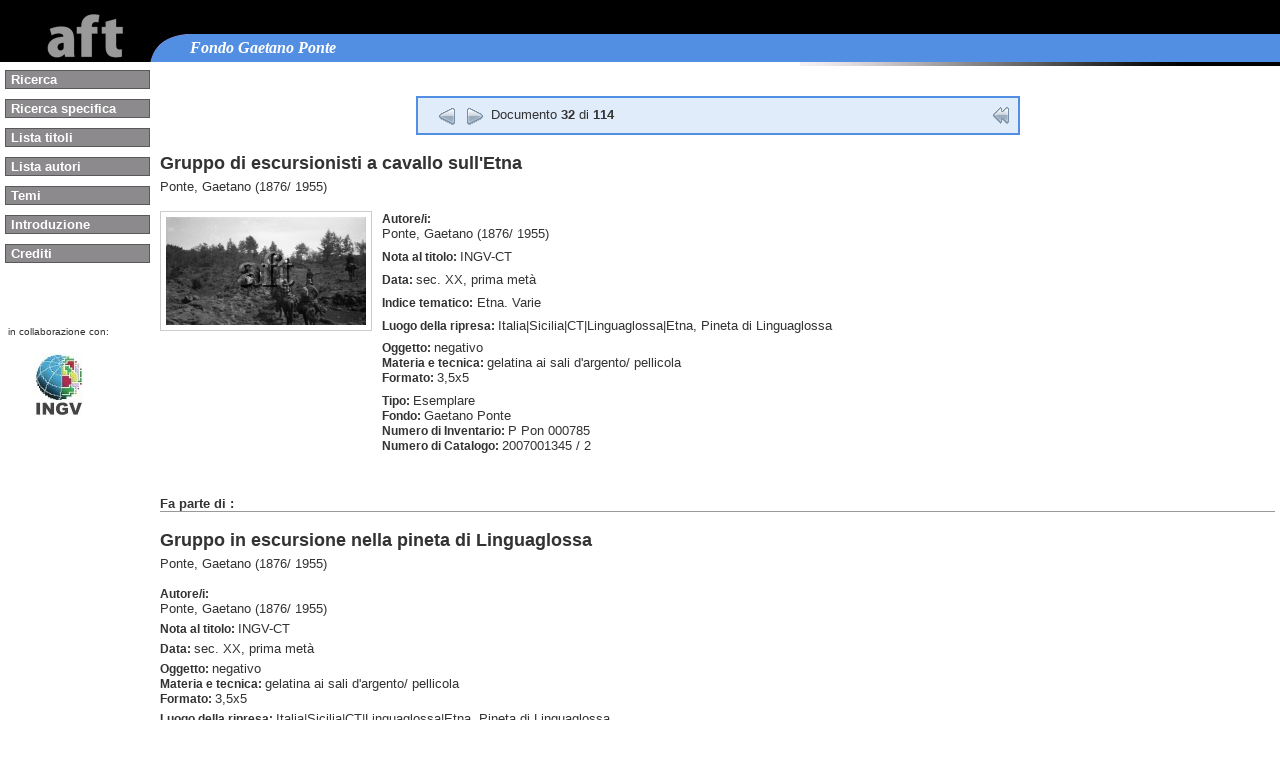

--- FILE ---
content_type: text/html;charset=ISO-8859-1
request_url: http://catalogo.aft.it/fondoponte/controller.jsp;jsessionid=77ABE28BB19D140841268AEB69AED7B4?action=notizia_view&notizia_id=3404&query_action=search_bytema&query_filterterm=&query_position=31&query_maxposition=113&query_orderby=&query_filterterm=&query_querystring_1=etna+varie&query_fieldname_1=temanorm
body_size: 7536
content:











 



<!DOCTYPE html PUBLIC "-//W3C//DTD XHTML 1.1//EN"
	"http://www.w3.org/TR/xhtml11/DTD/xhtml11.dtd">
<html xmlns="http://www.w3.org/1999/xhtml" xml:lang="it">

<head>
    <title>Ricerca</title>
    <meta http-equiv="Content-Type" content="text/html;charset=ISO-8859-1" />
    <link type="text/css" rel="stylesheet" href="css/main.css" />
    <script type="text/javascript" src="js/library.js" ></script>
    <script type="text/javascript" src="js/showimages.js" ></script>
    <script type="text/javascript" src="js/ibox.js"></script>
</head>

<body OnLoad="placeFocus()" OnUnload="hideWait();">
 <div class="main"><!--Inizio contenitore principale pagina - class "main"-->


<div class="head">
  <a href="http://www.aft.it"
	title="collegamento al sito dell'AFT"><img src="img/aft-logo.png" class="logo"/></a>
  <div class="section_title">Fondo Gaetano Ponte</div>
  <div class="head_bottom_line"></div>
</div><!--.head-->



<div id="left">
<!--Inizio menu di sinistra -->
<div class="menu">
  <ul>
    <li>
      <a href="controller.jsp?action=search_baseedit" class="testata" title="Ricerca (AccessKey: l )" accesskey="l">Ricerca</a>
    </li>
    
    <li>
      <a href="controller.jsp?action=search_multiplaedit" class="testata" title="Ricerca specifica (AccessKey: b )" accesskey="b">Ricerca specifica</a>
    </li>
    
    <li>
      <a href="controller.jsp?action=listatitolo_browse" class="testata" title="lista dei titoli disponibili (AccessKey: t )" accesskey="t">Lista titoli</a>
    </li>
    
    <li>
      <a href="controller.jsp?action=listaautore_browse" class="testata" title="lista degli autori disponibili (AccessKey: u )" accesskey="u">Lista autori</a>
    </li>
<!--
    <li>
      <a href="controller.jsp?action=listasoggetto_browse" class="testata" title="lista dei soggetti disponibili (AccessKey: s )" accesskey="s">Lista soggetti</a>
    </li>
-->

    <li>
      <a href="temi.jsp" class="testata" title="Temi (AccessKey: v )" accesskey="v">Temi</a>
    </li>
    
<!--
    <li>
      <a href="controller.jsp?action=listaraccolta_browse" class="testata" title="lista delle raccolte disponibili (AccessKey: r )" accesskey="r">Lista raccolte</a>
    </li>
-->


    <li>
	<a href="https://www.aft.it/it/catalogo-on-line/fondo-ponte-catalogo/pagina2780.html" class="testata" title="Introduzione (AccessKey: i )"
		accesskey="i">Introduzione</a>
    </li>
    
<!--
    <li>
	<a href="help.jsp" class="testata" title="Aiuto (AccessKey: h )"
		accesskey="h">Aiuto</a>
	<img src="img/help.gif" alt="Aiuto"
		align="middle" border="0" style="padding-right:2px;">
    </li>
-->
    
    <li>
      <a href="crediti.jsp" class="testata" title="Crediti (AccessKey: c )"
		accesskey="c">Crediti</a>
    </li>
  </ul>
</div><!--.menu-->


<div class="sponsor">


<span style="font-size:0.8em;">in collaborazione con:</span>

	<br/>

	<br/>

      <a href="http://www.ct.ingv.it/" rel="nofollow"><img src="img/logo_ingv.jpg" width="50px" alt="" style="margin-left:2em;"/></a>

</div><!--.sponsor-->

</div><!--#left-->


<div class="content">
<div id="showtext">

<div class="message">
	
	
</div>  



			




	 


<p class="alert">
 
  
  
    <a href="javascript:history.back();" title="torna alla lista dei risultati (AccessKey: r )" accesskey="r"><img class="floatRight" alt="torna alla lista dei risultati" src="img/arrow-back.png" border="0"></a>
  
 
&nbsp;&nbsp;
 
  
    
  	<a href="controller.jsp;jsessionid=90CD7CCF8858FCD5431DC179F2FDACCC?action=search_multiplagoto&amp;query_action=search_bytema&amp;query_position=30&amp;query_maxposition=113&amp;query_querystring_1=etna+varie&amp;query_fieldname_1=temanorm" title="vai al documento precedente (AccessKey: - )" accesskey="-"><img alt="vai al documento precedente" src="img/arrow-previous.png"  hspace="4" border="0"></a>
    
    
  
  			
  
   
  	<a href="controller.jsp;jsessionid=90CD7CCF8858FCD5431DC179F2FDACCC?action=search_multiplagoto&amp;query_action=search_bytema&amp;query_position=32&amp;query_maxposition=113&amp;query_querystring_1=etna+varie&amp;query_fieldname_1=temanorm" title="vai al documento successivo (AccessKey: + )" accesskey="+"><img alt="vai al documento successivo" src="img/arrow-next.png"  hspace="4" border="0"></a>
   
   
  
 

  <span>
	Documento 
	<strong>32</strong>
	di <strong>114</strong>
  </span>
</p>

<div id="scheda">
<h1>Gruppo di escursionisti a cavallo sull'Etna</h1>
<p>Ponte, Gaetano
      (1876/ 1955)
    </p>
<table cellpadding="0" cellspacing="0" border="0">
<tr>
<td valign="top">
<div id="schedaImg">
<a href="http://catalogo.aft.it/catalogotest/images/large/pon/pon_000785.jpg"><img src="http://catalogo.aft.it/catalogotest/images/medium/pon/pon_000785.jpg" alt="Foto codice:pon_000785" onClick="return enlarge('http://catalogo.aft.it/catalogotest/images/large/pon/pon_000785.jpg',event)"></a>
</div>
</td><td valign="top">
<div id="schedaCont">
<p>
<span class="lbl2">Autore/i:</span>
<br>Ponte, Gaetano
      (1876/ 1955)
    <br>
</p>
<p>
<span class="lbl2">Nota al titolo: </span><span class="">INGV-CT</span>
</p>
<p>
<p>
<span class="lbl2">Data: </span>
            sec.&nbsp;XX, prima met&agrave;</p>
</p>
<div></div>
<p>
<p>
<span class="lbl2">Indice tematico:</span>
<tema>Etna. Varie</tema>
</p>
</p>
<p>
<p>
<span class="lbl2">Luogo della ripresa: </span><span class="info">Italia|Sicilia|CT|Linguaglossa|Etna, Pineta di Linguaglossa</span>
</p>
</p>
<p>
<span class="lbl2">Oggetto: </span>negativo<br>
<span class="lbl2">Materia e tecnica: </span>gelatina ai sali d'argento/ pellicola<br>
<span class="lbl2">Formato: </span>3,5x5</p>
<p></p>
<p></p>
<p>
<span class="lbl2">Tipo: </span><span class="">
            Esemplare
          </span>
<br>
<span class="lbl2">Fondo: </span><span class="">Gaetano Ponte</span>
<br>
<span class="lbl2">Numero di Inventario: </span><span class="">P Pon 000785</span>&nbsp;&nbsp;
    <br>
<span class="lbl2">Numero di Catalogo: </span><span class="">2007001345&nbsp;/&nbsp;2</span>
</p>
</div>
</td>
</tr>
</table>
<div id="schedaThumbs"></div>
</div>





</div><!--#showtext-->

<div id="showimage"></div>

<div style="clear:both">&nbsp;</div>


<!-- scheda Serie -->

 <h3>Fa parte di :</h3>
	
		
		
		<div id="scheda">
<h1>Gruppo in escursione nella pineta di Linguaglossa</h1>
<p>Ponte, Gaetano
      (1876/ 1955)
    </p>
<table cellpadding="0" cellspacing="0" border="0">
<tr>
<td valign="top">
<div id="schedaCont">
<p>
<span class="lbl2">Autore/i: </span>
<br>Ponte, Gaetano
      (1876/ 1955)
    <p>
<span class="lbl2">Nota al titolo: </span><span class="">INGV-CT</span>
</p>
</p>
<p>
<p>
<span class="lbl2">Data: </span>
            sec.&nbsp;XX, prima met&agrave;</p>
</p>
<p></p>
<p>
<span class="lbl2">Oggetto: </span>negativo<br>
<span class="lbl2">Materia e tecnica: </span>gelatina ai sali d'argento/ pellicola<br>
<span class="lbl2">Formato: </span>3,5x5</p>
<p></p>
<p>
<p>
<span class="lbl2">Luogo della ripresa: </span><span class="">Italia|Sicilia|CT|Linguaglossa|Etna, Pineta di Linguaglossa</span>
</p>
</p>
<p></p>
<p>
<span class="lbl2">Tipo: </span><span class="">
            Insieme Tematico
          </span>
<br>
<span class="lbl2">Numero di Catalogo: </span><span class="">2007001345&nbsp;/&nbsp;0</span>
</p>
</div>
</td>
</tr>
</table>
<div id="schedaThumbs"></div>
</div>

	



<!-- elenco Esemplari -->




</div><!--.content-->


<div style="clear:both"></div>
<div id="footer">
 &copy; Archivio Fotografico Toscano - Comune di Prato
</div><!--#footer-->


</div><!--.main-->
</body>
</html>


--- FILE ---
content_type: text/css
request_url: http://catalogo.aft.it/fondoponte/css/main.css
body_size: 5799
content:
html {
	margin: 0px;
	height: 100%;
}

body {
	font-family: verdana, arial, helvetica, sans-serif;
	font-size:small;
	color:#333;
	background-color: #fff;
	margin:0;
	padding:0;
	height:100%;
}

h1 {
	font-size:large;
	margin:0 0 5px;
}
h2 {
	font-size:medium;
	margin:0 0 5px;
	border-bottom:solid 1px #999;
}
h3 {
	font-size:SMALL;
	margin:0 0 5px;
	border-bottom:solid 1px #999;
}
p {
	margin:0px 0px 5px 0px;
}
img {
	border:none;
}

.floatLeft {
	float:left;
}

.floatRight {
	float:right;
}

.main {
	width:100%;
	height: 100%;
	background:#fff;
	position: relative;
}
body>div.main{
	height: auto;
	min-height: 100%;
}

.head {
	min-width: 770px;
	width: 100%;
	height: 66px;
	background-color: #000000;
}

img.logo {
	position:absolute;
	top: 0px;
	left:22px;
}

.section_title {
        /*position: absolute;
        top: 34px;
        left: 0;*/
        /*width: 85%;*/

        border-top:34px solid #000;
        margin:0 0 0 150px;
        height: 28px;
        /*background-color: #9999ff;*/
        /*background-color: #9C9ACE;*/
        background-color: #528FE2;
        background-image: url(../img/arco.gif);
        background-repeat: no-repeat;
        font: 16px Verdana;
        font-style: italic;
        font-weight: bold;
        color: #ffffff;
        padding-left: 40px;
        line-height: 1.8em;
}


.head_bottom_line {
	/*position: absolute;
	top: 62px;*/
	width: 100%;
	height:4px;
	margin:0;
	padding:0;
	background-color: #fff;
	background-image: url(../img/filodx.gif);
	background-repeat: no-repeat;
	background-position: right top;
}

div#left{
  position: absolute;
  top: 70px;
  left: 0;
  width:150px;
  /*float: left;
  min-width: 150px;
  width: 9em;
  border: 1px solid;
  background-color: #ffffff;
  */
}


.content{
	padding:10px 0 20px;
	margin:0 5px 0 160px;
	padding-bottom:20px;
	/*position: absolute;
	top: 66px;
	left: 10em;
	border: 1px solid;
	width: 80%;
	padding-top: 10px;
	padding-left: 20px;
	*/
}

.content a {
	color:#2472DC;
	text-decoration:none;
}

.content a:hover {
	text-decoration:underline;
}

div#footer {
	clear: both;
	position: absolute;
	bottom:0;
	width: 100%;
	color:white;
	background:black;
	text-align:center;
}


/*** MENU NAVIGAZIONE ***/

div.menu {
}
div.menu ul {
   padding:0;
   margin:0 0 0 5px;;
   list-style:none;
}
div.menu li {
	display:block;
   font-size:small;
   /*font-style: italic;*/
   font-weight:bold;
	background:#8C8A8C;
	border:solid 1px #5A595A;
	color:white;
	margin-bottom:10px;
}
div.menu li a {
	color:white;
	display:block;
	text-decoration:none;
	padding:1px 5px;
}
div.menu li a:hover {
	color:#E1ECFB;
}

/*** Sponsor ***/

div.sponsor {
	margin-top:60px;
	padding-left:8px;
}
div.sponsor a {
	padding-left:0px;
}
div.sponsor ul {
   padding:0;
   margin:0 0 0 5px;
   list-style:none;
}
div.sponsor li {
	display:block;
	font-size:small;
	font-weight:bold;
}
div.sponsor li a {
	display:block;
	text-decoration:none;
}
div.sponsor li a:hover {
	color:#E1ECFB;
}


/*** FORM RICERCA ***/

form {
  margin: 0;
  padding: 0;
  border: 0;
  text-align:center;
}

form table {
  margin: 0 auto 15px;
  color:#636563;
  background: #EFEFEF;
  border:solid 1px #CECFCE;
}
/* regola provvisoria per eliminare la formattazione nel codice delle tabelle annidate, da rivedere */
form table table, form table table tr, form table table td {
  border:none;
  background:transparent;
}

img#helpbox_img {
	vertical-align:middle;
}


/*** RISULTATI ***/

p.alert {
	margin:20px auto;
	width:590px;
/*	height:30px;*/
	background:#E1ECFB;
	border:solid 2px #528FE2;
	padding:5px;
/*	line-height:30px;*/
}
p.alert input, p.alert select, p.alert img {
	margin:0;
	padding:0;
	vertical-align:middle;
}

p.alert span {
	line-height:24px;
}

div.rowRes {
	padding-top:10px;
	/*width:100%;
	min-width:620px;*/
	clear:both;
}

div.boxRes {
	float:left;
	width:24%;
	min-width:150px;
	text-align:center;
	font-size:small;
}

div.boxRes p {
	margin:0 auto 5px;
}

p.boxImg {
	width:140px;
	height:140px;
	line-height:140px;
	margin:0 auto 10px;
	overflow:hidden;
	text-align:center;
}
* html body p.boxImg {
	font-size: 120px;
	height: auto;
}

p.boxImg:hover {
	background:#EFEFEF;
}

p.boxImg img {
	border:solid 1px #CECFCE;
/*	padding:1px;*/
	vertical-align:middle;
}

div.boxRes p.boxImg {
	background:#EFEFEF;
}


div.paging {
	padding:20px 0;
	clear:both;
}

/*** LISTE ***/
h2.lista {
	width: 780px;
}
ul#lista {
	list-style-type:square;
}

ul#lista li {
	line-height:150%;
}

#listnav {
	background: #F4F4F4;
	width: 580px;
}

/*** SCHEDA ***/

#scheda {
	width: 920px;
}
#scheda h1{
	margin-top: 1em;
}
div#schedaImg {
	margin:10px 0 0;
/*	width:304px;*/
	padding-right:10px;
/*	float:left;*/
}

div#schedaImg img {
	padding:5px;
	border:solid 1px #CCC;
}

div#schedaCont {
	width:auto;
	margin:10px 0 0;
/*	float:left;*/
}

p.soggetti {
	margin-left:10px;
}

ol.soggetti {
	margin-top:0px;
}
ol.soggetti li{
}


div#schedaThumbs {
	clear:both;
	padding-top:20px;
}

div#showimage {
/*	width:auto;
	position:absolute;
	top:75px;
	left:155px;
*/	display:none;
/*	border:1px solid #999;*/
	padding:5px;
}
div#showimage img {
	padding:3px;
	border:1px solid #999;
	margin-top:5px;
}

* html body div#showtext {
	height:650px;
}

div#showtext {
}

div#showtext p {
	margin-bottom: 0.6em;
}

div#sgnote {
}

.lbl2 {
	font-size: 9pt;
	font-weight: bold;
}
.lbl2i {
	margin-top: 2em;
	font-size: 8pt;
	font-style: oblique;
	font-weight: bold;
}
.info2 {
	font-size: 8pt;
}
	

#listatema h2 { font-variant: small-caps; font-size: 2em; border-bottom: solid 1px #EEE; margin-top: 1.1em}
#listatema h3 { border: none; margin-left: 2em; font-size: 1.3em; margin-top: 1.0em }
#listatema h4 { border: none; margin: 0px 6em; font-size: 1.0em }
#listatema h5 { border: none; margin: 0px 12em; font-size: 0.9em }


--- FILE ---
content_type: text/javascript
request_url: http://catalogo.aft.it/fondoponte/js/library.js
body_size: 9480
content:
isNS4 = (document.layers) ? true : false;
isIE4 = (document.all && !document.getElementById) ? true : false;
isIE5 = (document.all && document.getElementById) ? true : false;
isNS6 = (!document.all && document.getElementById) ? true : false;


var PopupArray = new Array();
var myWin = null;
var ReloadMe = false;


function popup(url,w,h,sb)
	{
	var d = new Date();
	myWin=window.open(url,'popupwindow'+escape(d.getTime()),'left='+((screen.width/2)-(w/2))+',top='+((screen.height/2)-(h/2)-40)+',screenX='+((screen.width/2)-(w/2))+',screenY='+((screen.height/2)-(h/2)-40)+',Width='+w+',height='+h+',alwaysRaised=yes,history=no,resizable=no,status=no,scrollbars=' + sb +',menubar=no')	
	myWin.opener=self;	
	PopupArray[PopupArray.length] = myWin;
	myWin.focus();
	}


function CheckPopUp()
{
   setTimeout("TestPopUp()", 50);
}

function TestPopUp()
{
   var PopupArrayTemp = new Array();
		
	if (PopupArray.length >0)
	{   
	   for (var i=0; i<PopupArray.length; i++)
	   {
	      myWin = PopupArray[i];	      
	      if (!myWin.closed)
	      {
            myWin.focus();
	         PopupArrayTemp[PopupArrayTemp.length]=myWin;	         
	      }
	   }   
	   PopupArray = PopupArrayTemp;
	}
	
	if (PopupArray.length == 0)
	{
	   if (ReloadMe == true)
	   {
	      ReloadMe = false;
	      self.location.reload();	      
	   }	
	}
	else
	{		   
		return false;		
	}
}


function ClosePopUp()
{
	if (PopupArray.length >0)
	{   
	   for (var i=0; i<PopupArray.length; i++)
	   {
	      myWin = PopupArray[i];
	      if (myWin && !myWin.closed)
	      {	
	         myWin.close(); 
	      }
	   }   
		return true;					
	}
}

function ReloadOpener()
{
   if (self.opener != null)
   {
      self.opener.ReloadMe=true;    
   }   
}



function SetVisibility(strDivName,bolVisible)
{
	if (isNS4)
	{
	 objElement = document.layers[strDivName];
	}
	else if (isIE4)
	{
	 objElement = document.all[strDivName];
	}
	else if (isIE5 || isNS6)
	{
	 objElement = document.getElementById(strDivName);
	}
	if(isNS4){
	   if(!bolVisible) {
		 objElement.visibility ="hidden"
	   } else {
		 objElement.visibility ="visible"
	   }     
	 }else{
	   if(!bolVisible) {    
		 objElement.style.visibility = "hidden";
	   } else {
		 objElement.style.visibility = "visible";
	   }
	}
	
}

function IsInteger(sText)
{
   var ValidChars = "0123456789";
   var IsNumber=true;
   var Char;

   for (i = 0; i < sText.length && IsNumber == true; i++) 
      { 
      Char = sText.charAt(i); 
      if (ValidChars.indexOf(Char) == -1) 
         {
         IsNumber = false;
         }
      }
   return IsNumber;   
}

function IsNumeric(sText)
{
   var ValidChars = "0123456789.";
   var IsNumber=true;
   var Char;

   for (i = 0; i < sText.length && IsNumber == true; i++) 
      { 
      Char = sText.charAt(i); 
      if (ValidChars.indexOf(Char) == -1) 
         {
         IsNumber = false;
         }
      }
   return IsNumber;   
}

 
var day=''; 
var month=''; 
var yea=''; 
var datefield=''; 

function y2k(number)
{
   return (number < 1000) ? number + 1900 : number;
} 
   
function SetToday() 
{ 
   var today = new Date(); 
   day   = today.getDate(); 
   month = today.getMonth(); 
   year  = y2k(today.getYear()); 
} 
 
function padout(number)
{
   return (number < 10) ? '0' + number : number;
} 

function restart() 
{ 
  setfield=eval(datefield) ; 
  setfield.value= '' + padout(day) + '/' + padout(month - 0 + 1) + '/' + year; 
  mywindow.close(); 
}
 
function DateSelector(x) 
{ 
  datefield=x; 
  var w=350; 
  var h=250; 
  setfield=eval(datefield) ; 
  if ( setfield.value!='') 
  { 
   day=setfield.value.substr(0,2); 
   month=setfield.value.substr(3,2)-1; 
   year=setfield.value.substr(6,4); 
   if (year.indexOf(" ")>0)
   {
      year=year.substr(0,2);
   }
  
  } 
  else 
  { 
  	SetToday(); 
  }
  mywindow=open('dateselector.htm','myname','left='+((screen.width/2)-(w/2))+',top='+((screen.height/2)-(h/2))+',screenX='+((screen.width/2)-(w/2))+',screenY='+((screen.height/2)-(h/2))+',Width='+w+',height='+h+',alwaysRaised=yes,history=no,resizable=no,status=no,scrollbars=no,menubar=no'); 
  mywindow.location.href = 'dateselector.htm'; 
  if (mywindow.opener == null) mywindow.opener = self; 
}
 
 
 
function Get_Cookie(name)
{
    var start = document.cookie.indexOf(name+"=");
    var len = start+name.length+1;
    if ((!start) && (name != document.cookie.substring(0,name.length))) return null;
    if (start == -1) return null;
    var end = document.cookie.indexOf(";",len);
    if (end == -1) end = document.cookie.length;
    return unescape(document.cookie.substring(len,end));
}

function Set_Cookie(name,value,expires,path,domain,secure)
{
    document.cookie = name + "=" +escape(value) +
        ( (expires) ? ";expires=" + expires.toGMTString() : "") +
        ( (path) ? ";path=" + path : "") + 
        ( (domain) ? ";domain=" + domain : "") +
        ( (secure) ? ";secure" : "");
}


function addOption(field,text,value,selected)
{
	var NS4 = (navigator.appName == "Netscape" && parseInt(navigator.appVersion) < 5);
	var NSX = (navigator.appName == "Netscape");
	var IE4 = (document.all) ? true : false;
	
	var obj=eval("document." + field);
	var newOpt  = new Option(text, value, false, selected);
			
	if (NSX)
	{	
		obj.options[obj.length] = newOpt;		
	}
	else if (IE4)
	{
		if(obj!=null && obj.options!=null)
		{
			obj.options[obj.options.length] = newOpt;
		}
	}
}


function trim(s) {
  while (s.substring(0,1) == ' ') {
    s = s.substring(1,s.length);
  }
  while (s.substring(s.length-1,s.length) == ' ') {
    s = s.substring(0,s.length-1);
  }
  return s;
}


function ExpandCollapse(hideThis)
{
	if(document.getElementById(hideThis).style.display == '')
  {
		document.getElementById(hideThis).style.display = 'none';
    document.getElementById(hideThis + '_img').src='img/folderclose.gif';
	}
  else
  {
		document.getElementById(hideThis).style.display = '';
    document.getElementById(hideThis + '_img').src='img/folderopen.gif';
  }
}



function OpenClose(hideThis)
{
	if(document.getElementById(hideThis).style.display == '')
  {
		document.getElementById(hideThis).style.display = 'none';
    document.getElementById(hideThis + '_img').src='img/boxclose.gif';
	}
  else
  {
		document.getElementById(hideThis).style.display = '';
    document.getElementById(hideThis + '_img').src='img/boxopen.gif';
  }
}


function placeFocus()
{
	if (document.forms.length > 0)
  {
	  var field = document.forms[0];
	  for (i = 0; i < field.length; i++)
    {
	    if ((field.elements[i].type == "text") || (field.elements[i].type == "textarea"))
      {
        var testo = document.forms[0].elements[i].value;
        var posizione = testo.length;  
    	  document.forms[0].elements[i].focus();
        oInput = document.forms[0].elements[i];
        if( oInput.createTextRange )
        {
          var range = oInput.createTextRange();
          range.moveEnd('character',posizione);
          range.moveStart('character',posizione);
          range.select();
        }
  	    break;
      }
    }
  }
}

function hideWait()
{
   elem = document.getElementById('WaitBase');
   if (elem != null) elem.style.display = 'none';
   elem = document.getElementById('WaitBox1');
   if (elem != null) elem.style.display = 'none';
   elem = document.getElementById('WaitBox2');
   if (elem != null) elem.style.display = 'none';
}

function showWait(i)
{


    hideThis = "WaitBase";
    var arrayPageSize = getPageSize();
    var objWaitBase = document.getElementById("WaitBase");
    objWaitBase.style.height = (arrayPageSize[1] + 'px');
    document.getElementById(hideThis).style.display = '';

    hideThis = "WaitBox"+i;
    document.getElementById(hideThis).style.display = '';

   
}

// getPageSize()
// Returns array with page width, height and window width, height
// Core code from - quirksmode.org
// Edit for Firefox by pHaez
//
function getPageSize(){
	
	var xScroll, yScroll;
	
	if (window.innerHeight && window.scrollMaxY) {	
		xScroll = document.body.scrollWidth;
		yScroll = window.innerHeight + window.scrollMaxY;
	} else if (document.body.scrollHeight > document.body.offsetHeight){ // all but Explorer Mac
		xScroll = document.body.scrollWidth;
		yScroll = document.body.scrollHeight;
	} else { // Explorer Mac...would also work in Explorer 6 Strict, Mozilla and Safari
		xScroll = document.body.offsetWidth;
		yScroll = document.body.offsetHeight;
	}
	
	var windowWidth, windowHeight;
	if (self.innerHeight) {	// all except Explorer
		windowWidth = self.innerWidth;
		windowHeight = self.innerHeight;
	} else if (document.documentElement && document.documentElement.clientHeight) { // Explorer 6 Strict Mode
		windowWidth = document.documentElement.clientWidth;
		windowHeight = document.documentElement.clientHeight;
	} else if (document.body) { // other Explorers
		windowWidth = document.body.clientWidth;
		windowHeight = document.body.clientHeight;
	}	
	
	// for small pages with total height less then height of the viewport
	if(yScroll < windowHeight){
		pageHeight = windowHeight;
	} else { 
		pageHeight = yScroll;
	}

	// for small pages with total width less then width of the viewport
	if(xScroll < windowWidth){	
		pageWidth = windowWidth;
	} else {
		pageWidth = xScroll;
	}


	arrayPageSize = new Array(pageWidth,pageHeight,windowWidth,windowHeight) 
	return arrayPageSize;
}



//    var objBody = document.getElementsByTagName("body");
//
//    alert(objBody);
//    objBody.onunload = function() {hideWait();};
